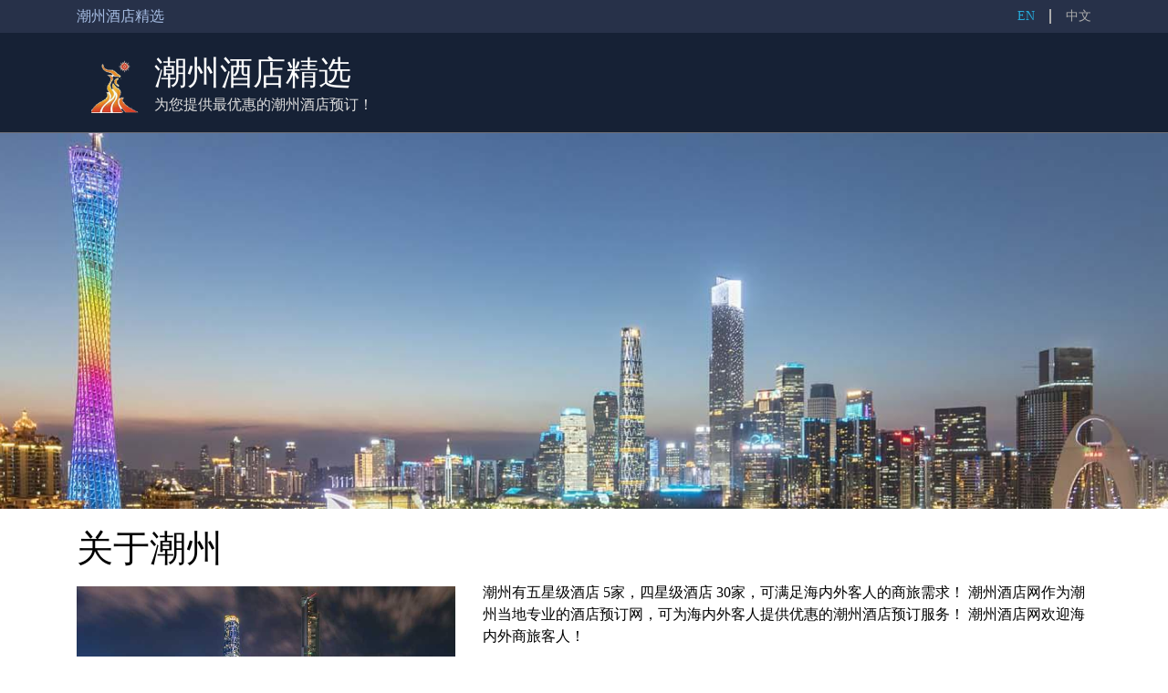

--- FILE ---
content_type: text/html; charset=utf-8
request_url: https://www.hotelchaozhou.cn/
body_size: 6045
content:


<!DOCTYPE html PUBLIC "-//W3C//DTD XHTML 1.0 Transitional//EN" "http://www.w3.org/TR/xhtml1/DTD/xhtml1-transitional.dtd">
<html xmlns="http://www.w3.org/1999/xhtml">
<head>
    <title>潮州酒店精选，潮州酒店预订及查询！</title>
    <meta name="keywords" content="潮州酒店;潮州五星级酒店;潮州新开五星级酒店;潮州酒店预订！" />
    <meta name="description" content="潮州有五星级酒店5家，四星级酒店30家，可满足海内外客人的商旅需求！潮州酒店网作为潮州当地专业的酒店预订网，可为海内外客人提供优惠的潮州酒店预订服务！潮州酒店网欢迎海 内外商旅客人！" />
    <meta http-equiv="Content-Type" content="text/html; charset=utf-8" />
    <link href="/Styles/Cities/index.css" rel="stylesheet" />
    
    
</head>
<body>
    <div class="header">
        <div class="center">
            <span class="header-text">潮州酒店精选</span>
            <a class="language">中文</a>
            <i class="split"></i>
            <a class="language" title="为您提供最优惠的潮州酒店预订！" href="https://www.hotelchaozhou.cn/en">EN</a>
        </div>
    </div>
    <div class="title">
        <div class="center">
            <img class="logo" src="/Images/Cities/637966184398645843.png" />
            <h1 class="maintitle"><a title="为您提供最优惠的潮州酒店预订！" href="https://www.hotelchaozhou.cn">潮州酒店精选</a></h1>
            <h3>为您提供最优惠的潮州酒店预订！</h3>
        </div>
    </div>
    
    <div class="banner">
        <div class="banner-bg" style="background-image: url('/Images/Cities/636928277448251683.jpg')"></div>
    </div>
    <div class="center body">
        <div class="about">
            <div class="left">
                <h1 class="about-title">关于潮州</h1>
                <img class="about-img" src="/Images/Cities/636926078304780730.jpg" alt="潮州酒店精选" />
            </div>
            <div class="right about-text">
                
                
                潮州有五星级酒店 5家，四星级酒店 30家，可满足海内外客人的商旅需求！
                潮州酒店网作为潮州当地专业的酒店预订网，可为海内外客人提供优惠的潮州酒店预订服务！
                潮州酒店网欢迎海内外商旅客人！
            </div>
            <p class="clear"></p>
        </div>
        <div class="left">
            <div class="hotel-tag">
                <h3>搜索范围</h3>
                <div class="hotel-tag-item">
                    <h4>酒店排名</h4>
                    <ul>
                        
                                <li><a href="/hotels_1_1.html" title="潮州五星级酒店"
                                    target="_blank">五星级</a><span>(5)</span></li>
                            
                                <li><a href="/hotels_2_1.html" title="潮州四星级酒店"
                                    target="_blank">四星级</a><span>(30)</span></li>
                            
                                <li><a href="/hotels_3_1.html" title="潮州三星级酒店"
                                    target="_blank">三星级</a><span>(79)</span></li>
                            
                                <li><a href="/hotels_4_1.html" title="潮州二星级酒店"
                                    target="_blank">二星级</a><span>(58)</span></li>
                            
                                <li><a href="/hotels_5_1.html" title="潮州经济型酒店"
                                    target="_blank">经济型</a><span>(83)</span></li>
                            
                    </ul>
                </div>
            </div>
            <div class="hotel-tag">
                <h3>酒店新闻</h3>
                <div class="hotel-tag-item">
                    <ul class="hotel-news">
                        
                                <li><a target="_blank" title="2025第17届Voyage酒店大奖暨中国必住酒店TOP50榜单揭晓" href="/news-826678.html">2025第17届Voyage酒店大奖暨中国必住酒店TOP50榜单揭晓</a>
                                    <span>2026-01-27</span></li>
                            
                                <li><a target="_blank" title="上海绿发JW万豪侯爵酒店携手沪上名厨甄呈限时赏味美馔" href="/news-826675.html">上海绿发JW万豪侯爵酒店携手沪上名厨甄呈限时赏味美馔</a>
                                    <span>2026-01-27</span></li>
                            
                                <li><a target="_blank" title="万豪国际集团2025年实现全球业务卓越增长和里程碑式扩张" href="/news-826669.html">万豪国际集团2025年实现全球业务卓越增长和里程碑式扩张</a>
                                    <span>2026-01-27</span></li>
                            
                                <li><a target="_blank" title="希尔顿集团2025年实现强劲的6.7%净客房增长，年末在建客房数创纪录达52万间" href="/news-826663.html">希尔顿集团2025年实现强劲的6.7%净客房增长，年末在建客房数创纪录达52万间</a>
                                    <span>2026-01-27</span></li>
                            
                                <li><a target="_blank" title="福朋喜来登品牌首秀淄博 淄博淄川福朋喜来登酒店盛大揭幕" href="/news-826661.html">福朋喜来登品牌首秀淄博 淄博淄川福朋喜来登酒店盛大揭幕</a>
                                    <span>2026-01-27</span></li>
                            
                                <li><a target="_blank" title="石垣岛seven x seven酒店举办光影艺术秀，点亮新年夜空" href="/news-826659.html">石垣岛seven x seven酒店举办光影艺术秀，点亮新年夜空</a>
                                    <span>2026-01-27</span></li>
                            
                                <li><a target="_blank" title="传承经典 焕启新程：亚太区四季酒店喜迎马年新春" href="/news-826649.html">传承经典 焕启新程：亚太区四季酒店喜迎马年新春</a>
                                    <span>2026-01-27</span></li>
                            
                                <li><a target="_blank" title="达势股份-达美乐中国实现标志性里程碑：第1405家门店于三亚开业，与港交所股票代码同辉" href="/news-826628.html">达势股份-达美乐中国实现标志性里程碑：第1405家门店于三亚开业，与港交所股票代码同辉</a>
                                    <span>2026-01-26</span></li>
                            
                                <li><a target="_blank" title="福朋喜来登酒店亮相滨海旅游热门目的地舟山" href="/news-826627.html">福朋喜来登酒店亮相滨海旅游热门目的地舟山</a>
                                    <span>2026-01-26</span></li>
                            
                                <li><a target="_blank" title="万怡酒店品牌首秀山城 重庆江津万怡酒店活力启幕" href="/news-826610.html">万怡酒店品牌首秀山城 重庆江津万怡酒店活力启幕</a>
                                    <span>2026-01-23</span></li>
                            
                    </ul>
                </div>
            </div>
        </div>
        <div class="right">
            
            <div class="hotel-category">
                <h2 class="hotel-category-title" id="hotel_start_1">潮州五星级酒店</h2>
                <ul class="hotel-category-list">
                    
                    <li><a href="http://yuy.hotelchaozhou.cn/" title="潮州御酒店" target="_blank">潮州御酒店</a></li>
                    
                    <li><a href="http://wyndham.hotelchaozhou.cn/" title="海南神州半岛温德姆度假酒店" target="_blank">海南神州半岛温德姆度假酒店</a></li>
                    
                    <li><a href="http://HowardJohnsonHotSprings.hotelchaozhou.cn/" title="潮州太安堂豪生温泉酒店" target="_blank">潮州太安堂豪生温泉酒店</a></li>
                    
                    <li><a href="http://Chaozhoulinjianghotel.hotelchaozhou.cn/" title="潮州临江酒店" target="_blank">潮州临江酒店</a></li>
                    
                    <li><a href="http://CrownePlaza.hotelchaozhou.cn/" title="潮州腾瑞皇冠假日酒店" target="_blank">潮州腾瑞皇冠假日酒店</a></li>
                    
                </ul>
            </div>
            
            <div class="hotel-category">
                <h2 class="hotel-category-title" id="hotel_start_2">潮州四星级酒店</h2>
                <ul class="hotel-category-list">
                    
                    <li><a href="http://guest.hotelchaozhou.cn/" title="潮州迎宾馆" target="_blank">潮州迎宾馆</a></li>
                    
                    <li><a href="http://baohua.hotelchaozhou.cn/" title="潮州宝华酒店" target="_blank">潮州宝华酒店</a></li>
                    
                    <li><a href="http://yutian.hotelchaozhou.cn/" title="阳江雨田酒店" target="_blank">阳江雨田酒店</a></li>
                    
                    <li><a href="http://HongweiRiverside.hotelchaozhou.cn/" title="潮州宏伟临江酒店" target="_blank">潮州宏伟临江酒店</a></li>
                    
                    <li><a href="http://shengle.hotelchaozhou.cn/" title="潮州声乐大酒店" target="_blank">潮州声乐大酒店</a></li>
                    
                    <li><a href="http://annan.hotelchaozhou.cn/" title="潮州安南大酒店" target="_blank">潮州安南大酒店</a></li>
                    
                    <li><a href="http://harbourplazachaoan.hotelchaozhou.cn/" title="丽枫酒店（原潮州海逸大酒店）" target="_blank">丽枫酒店（原潮州海逸大酒店）</a></li>
                    
                    <li><a href="http://jinlong6.hotelchaozhou.cn/" title="成都金隆酒店" target="_blank">成都金隆酒店</a></li>
                    
                    <li><a href="http://boke.hotelchaozhou.cn/" title="遵义博客大酒店" target="_blank">遵义博客大酒店</a></li>
                    
                    <li><a href="http://Jinlong8.hotelchaozhou.cn/" title="大理锦隆大酒店" target="_blank">大理锦隆大酒店</a></li>
                    
                    <li><a href="http://yayuaninn.hotelchaozhou.cn/" title="丽江雅缘别苑客栈" target="_blank">丽江雅缘别苑客栈</a></li>
                    
                    <li><a href="http://Boke2.hotelchaozhou.cn/" title="久栖·乌镇泊客精品酒店" target="_blank">久栖·乌镇泊客精品酒店</a></li>
                    
                    <li><a href="http://jiayibaybusiness.hotelchaozhou.cn/" title="潮州嘉逸湾商务公寓" target="_blank">潮州嘉逸湾商务公寓</a></li>
                    
                    <li><a href="http://donglilakeresort.hotelchaozhou.cn/" title="东丽湖度假村" target="_blank">东丽湖度假村</a></li>
                    
                    <li><a href="http://lanshe2.hotelchaozhou.cn/" title="哈尔滨蘭舍酒店" target="_blank">哈尔滨蘭舍酒店</a></li>
                    
                    <li><a href="http://YesteInternational-Square.hotelchaozhou.cn/" title="雅斯特国际酒店(潮州广场店)" target="_blank">雅斯特国际酒店(潮州广场店)</a></li>
                    
                    <li><a href="http://Atour-People-sSquare.hotelchaozhou.cn/" title="潮州人民广场亚朵酒店" target="_blank">潮州人民广场亚朵酒店</a></li>
                    
                    <li><a href="http://OrangeCastle.hotelchaozhou.cn/" title="桔的堡亲子民宿包栋" target="_blank">桔的堡亲子民宿包栋</a></li>
                    
                    <li><a href="http://TreacysOakwood.hotelchaozhou.cn/" title="翠斯橡木酒店" target="_blank">翠斯橡木酒店</a></li>
                    
                    <li><a href="http://HansiXihu-AncientCityPaifangStreet.hotelchaozhou.cn/" title="韩思·熙湖酒店（潮州古城牌坊街店）" target="_blank">韩思·熙湖酒店（潮州古城牌坊街店）</a></li>
                    
                    <li><a href="http://MaisonNewCentury.hotelchaozhou.cn/" title="烟台开元名庭酒店" target="_blank">烟台开元名庭酒店</a></li>
                    
                    <li><a href="http://E-SING-People‘sSquareStore__XiangQiao.hotelchaozhou.cn/" title="怡心酒店(潮州湘桥人民广场店)" target="_blank">怡心酒店(潮州湘桥人民广场店)</a></li>
                    
                    <li><a href="http://kaideyuanGuesthouse.hotelchaozhou.cn/" title="潮州恺德苑民宿" target="_blank">潮州恺德苑民宿</a></li>
                    
                    <li><a href="http://Campanile-AncientCityPeople-sSquare.hotelchaozhou.cn/" title="康铂酒店(潮州古城人民广场店)" target="_blank">康铂酒店(潮州古城人民广场店)</a></li>
                    
                    <li><a href="http://MaisonNewCentury2.hotelchaozhou.cn/" title="大孚开元名庭度假酒店" target="_blank">大孚开元名庭度假酒店</a></li>
                    
                </ul>
            </div>
            
            <div class="hotel-category">
                <h2 class="hotel-category-title" id="hotel_start_3">潮州三星级酒店</h2>
                <ul class="hotel-category-list">
                    
                    <li><a href="http://jinlong.hotelchaozhou.cn/" title="潮州金龙宾馆" target="_blank">潮州金龙宾馆</a></li>
                    
                    <li><a href="http://yunhe.hotelchaozhou.cn/" title="厦门峡州假日酒店" target="_blank">厦门峡州假日酒店</a></li>
                    
                    <li><a href="http://jinlong2.hotelchaozhou.cn/" title="榆林金龙宾馆" target="_blank">榆林金龙宾馆</a></li>
                    
                    <li><a href="http://hongjing.hotelchaozhou.cn/" title="麗枫酒店(潮州财富中心邻街店)" target="_blank">麗枫酒店(潮州财富中心邻街店)</a></li>
                    
                    <li><a href="http://dansuaohotspringresort.hotelchaozhou.cn/" title="潮州东山湖温泉度假村" target="_blank">潮州东山湖温泉度假村</a></li>
                    
                    <li><a href="http://chaozouhaiyue.hotelchaozhou.cn/" title="潮州海悦酒店" target="_blank">潮州海悦酒店</a></li>
                    
                    <li><a href="http://Jinlong3.hotelchaozhou.cn/" title="泰兴锦隆宾馆" target="_blank">泰兴锦隆宾馆</a></li>
                    
                    <li><a href="http://Jinlong4.hotelchaozhou.cn/" title="东莞石龙金龙酒店" target="_blank">东莞石龙金龙酒店</a></li>
                    
                    <li><a href="http://garden.hotelchaozhou.cn/" title="兰欧酒店(潮州广场店)" target="_blank">兰欧酒店(潮州广场店)</a></li>
                    
                    <li><a href="http://yibijia.hotelchaozhou.cn/" title="潮州宜比佳酒店" target="_blank">潮州宜比佳酒店</a></li>
                    
                    <li><a href="http://lanyuewan.hotelchaozhou.cn/" title="韩思·悦酒店(潮州古城人民广场店)" target="_blank">韩思·悦酒店(潮州古城人民广场店)</a></li>
                    
                    <li><a href="http://YunheChihu.hotelchaozhou.cn/" title="云和大酒店(潮州池湖店)" target="_blank">云和大酒店(潮州池湖店)</a></li>
                    
                    <li><a href="http://bolaiya.hotelchaozhou.cn/" title="潮州博莱雅酒店" target="_blank">潮州博莱雅酒店</a></li>
                    
                    <li><a href="http://chunguang.hotelchaozhou.cn/" title="潮州春光大酒店" target="_blank">潮州春光大酒店</a></li>
                    
                    <li><a href="http://super.hotelchaozhou.cn/" title="爱琴海艺术酒店(潮州枫溪人民广场店)" target="_blank">爱琴海艺术酒店(潮州枫溪人民广场店)</a></li>
                    
                    <li><a href="http://yuanxinholidayinn.hotelchaozhou.cn/" title="潮州远信假日酒店" target="_blank">潮州远信假日酒店</a></li>
                    
                </ul>
            </div>
            
            <div class="hotel-category">
                <h2 class="hotel-category-title" id="hotel_start_4">潮州二星级酒店</h2>
                <ul class="hotel-category-list">
                    
                    <li><a href="http://sihai.hotelchaozhou.cn/" title="潮州四海酒店" target="_blank">潮州四海酒店</a></li>
                    
                    <li><a href="http://jinzhizun.hotelchaozhou.cn/" title="潮州华雅俱乐部" target="_blank">潮州华雅俱乐部</a></li>
                    
                    <li><a href="http://yunhe2.hotelchaozhou.cn/" title="云和大酒店(潮州总店)" target="_blank">云和大酒店(潮州总店)</a></li>
                    
                    <li><a href="http://huaqiaobuilding.hotelchaozhou.cn/" title="潮州华侨酒店" target="_blank">潮州华侨酒店</a></li>
                    
                    <li><a href="http://naixingshihuleisuremountainresort.hotelchaozhou.cn/" title="潮州乃兴石湖休闲避暑山庄" target="_blank">潮州乃兴石湖休闲避暑山庄</a></li>
                    
                    <li><a href="http://venice.hotelchaozhou.cn/" title="潮州威尼斯酒店" target="_blank">潮州威尼斯酒店</a></li>
                    
                    <li><a href="http://bulaoyuanluo.hotelchaozhou.cn/" title="潮州不老院落茶栈" target="_blank">潮州不老院落茶栈</a></li>
                    
                    <li><a href="http://huaming.hotelchaozhou.cn/" title="潮州华明酒店" target="_blank">潮州华明酒店</a></li>
                    
                    <li><a href="http://fuchenginn.hotelchaozhou.cn/" title="潮州府城客栈" target="_blank">潮州府城客栈</a></li>
                    
                    <li><a href="http://zaiyanginn.hotelchaozhou.cn/" title="潮州载阳客栈" target="_blank">潮州载阳客栈</a></li>
                    
                    <li><a href="http://raopinghuanggangbuildingbusiness.hotelchaozhou.cn/" title="饶平黄冈大厦商务酒店" target="_blank">饶平黄冈大厦商务酒店</a></li>
                    
                    <li><a href="http://taoyuangongyu.hotelchaozhou.cn/" title="潮州桃园公寓" target="_blank">潮州桃园公寓</a></li>
                    
                </ul>
            </div>
            
            <div class="hotel-category">
                <h2 class="hotel-category-title" id="hotel_start_5">潮州经济型酒店</h2>
                <ul class="hotel-category-list">
                    
                    <li><a href="http://everyday.hotelchaozhou.cn/" title="潮州天天客栈" target="_blank">潮州天天客栈</a></li>
                    
                    <li><a href="http://bojiabusiness.hotelchaozhou.cn/" title="柏嘉商务酒店(潮州人民广场店)" target="_blank">柏嘉商务酒店(潮州人民广场店)</a></li>
                    
                    <li><a href="http://myfamilyinn.hotelchaozhou.cn/" title="我家客栈(潮州开元店)" target="_blank">我家客栈(潮州开元店)</a></li>
                    
                    <li><a href="http://hongya.hotelchaozhou.cn/" title="潮州泓雅酒店" target="_blank">潮州泓雅酒店</a></li>
                    
                    <li><a href="http://pleasuredevelopmentzone.hotelchaozhou.cn/" title="潮州喜悦酒店" target="_blank">潮州喜悦酒店</a></li>
                    
                    <li><a href="http://triumphant.hotelchaozhou.cn/" title="潮州凯旋酒店" target="_blank">潮州凯旋酒店</a></li>
                    
                    <li><a href="http://fenghuang-huajing-pinwei.hotelchaozhou.cn/" title="潮州凤凰华景品味酒店" target="_blank">潮州凤凰华景品味酒店</a></li>
                    
                    <li><a href="http://greentree-inn-guangdong--chao'an-bus-station-chaoshan-road-exp.hotelchaozhou.cn/" title="潮州格林豪泰(潮安汽车站店)" target="_blank">潮州格林豪泰(潮安汽车站店)</a></li>
                    
                    <li><a href="http://biewen.hotelchaozhou.cn/" title="潮州别问客栈" target="_blank">潮州别问客栈</a></li>
                    
                    <li><a href="http://greentree-alliance.hotelchaozhou.cn/" title="格林联盟酒店(潮州金龙大厦店)" target="_blank">格林联盟酒店(潮州金龙大厦店)</a></li>
                    
                </ul>
            </div>
            
        </div>
        <p class="clear"></p>
    </div>

    <div class="friend">
        <div class="center">
            <b>友情链接</b>
            <ul>
                
                        <li>
                            <a href="http://www.hotelZhangye.cn"
                                title="张掖酒店精选" target="_blank">张掖酒店精选</a>
                        </li>
                    
                        <li>
                            <a href="http://www.hotelTianshui.cn"
                                title="天水酒店精选" target="_blank">天水酒店精选</a>
                        </li>
                    
                        <li>
                            <a href="http://www.hotelHeyuan.cn"
                                title="河源酒店精选" target="_blank">河源酒店精选</a>
                        </li>
                    
                        <li>
                            <a href="http://www.hoteljiuquan.cn"
                                title="酒泉酒店精选" target="_blank">酒泉酒店精选</a>
                        </li>
                    
                        <li>
                            <a href="http://www.hotelhuizhou.cn"
                                title="惠州酒店精选" target="_blank">惠州酒店精选</a>
                        </li>
                    
                        <li>
                            <a href="http://www.hotelJiayuguan.cn"
                                title="嘉峪关酒店精选" target="_blank">嘉峪关酒店精选</a>
                        </li>
                    
                        <li>
                            <a href="http://www.hotelJiangmen.cn"
                                title="江门酒店精选" target="_blank">江门酒店精选</a>
                        </li>
                    
                        <li>
                            <a href="http://www.hotelZhangzhou.cn"
                                title="漳州酒店精选" target="_blank">漳州酒店精选</a>
                        </li>
                    
                        <li>
                            <a href="http://www.hotelJieyang.cn"
                                title="揭阳酒店精选" target="_blank">揭阳酒店精选</a>
                        </li>
                    
                        <li>
                            <a href="http://www.hoteLxiamen.cn"
                                title="厦门酒店精选" target="_blank">厦门酒店精选</a>
                        </li>
                    
            </ul>
        </div>
    </div>
    <div class="footer">
        <div class="center">
            <h3><a title="为您提供最优惠的潮州酒店预订！" href="https://www.hotelchaozhou.cn">潮州酒店精选</a></h3>
            <p class="footer-copyright">2019 © <a href="https://www.hotelchaozhou.cn" title="为您提供最优惠的潮州酒店预订！">hotelChaozhou.cn</a>. All rights reserved</p>
        </div>
    </div>
</body>
</html>
